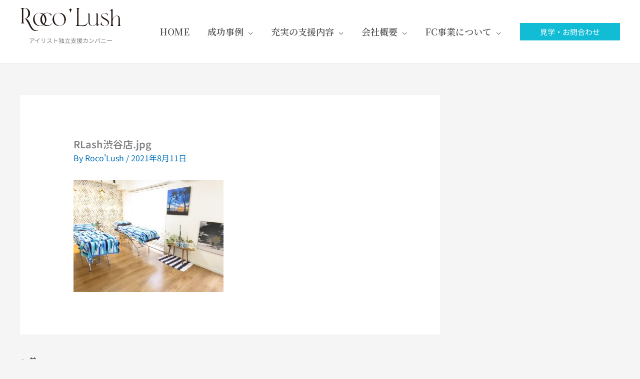

--- FILE ---
content_type: text/css
request_url: https://ifreei.co.jp/wp-content/uploads/elementor/css/post-161.css?ver=1769613609
body_size: 814
content:
.elementor-kit-161{--e-global-color-primary:#12BCD5;--e-global-color-secondary:#54595F;--e-global-color-text:#030303BF;--e-global-color-accent:#61CE70;--e-global-color-0d012c4:#734E0E;--e-global-color-92fda36:#FCF7EF;--e-global-color-fe53104:#AD2224;--e-global-color-c0bb13b:#A79053;--e-global-color-96f37d1:#BD9C2C;--e-global-typography-primary-font-family:"Roboto";--e-global-typography-primary-font-weight:600;--e-global-typography-secondary-font-family:"Sawarabi Gothic";--e-global-typography-secondary-font-size:1px;--e-global-typography-secondary-font-weight:400;--e-global-typography-text-font-family:"Noto Sans JP";--e-global-typography-text-font-weight:400;--e-global-typography-accent-font-family:"Roboto";--e-global-typography-accent-font-weight:500;font-family:"Noto Sans JP", Sans-serif;font-size:16px;line-height:1.5em;}.elementor-kit-161 e-page-transition{background-color:#FFBC7D;}.elementor-kit-161 p{margin-block-end:20px;}.elementor-kit-161 h3{color:#12BCD5;}.elementor-section.elementor-section-boxed > .elementor-container{max-width:1140px;}.e-con{--container-max-width:1140px;}.elementor-widget:not(:last-child){margin-block-end:20px;}.elementor-element{--widgets-spacing:20px 20px;--widgets-spacing-row:20px;--widgets-spacing-column:20px;}{}h1.entry-title{display:var(--page-title-display);}@media(max-width:1026px){.elementor-section.elementor-section-boxed > .elementor-container{max-width:1024px;}.e-con{--container-max-width:1024px;}}@media(max-width:767px){.elementor-kit-161{--e-global-typography-text-line-height:1em;}.elementor-section.elementor-section-boxed > .elementor-container{max-width:767px;}.e-con{--container-max-width:767px;}}/* Start custom CSS */a:hover {
    filter:alpha(opacity=70);
-moz-opacity: 0.7;
opacity: 0.7;
}

h3 {
  position: relative;
  line-height: 1.4;
  padding:0.25em 2.8em!important;
  display: inline-block;
  top:0;
}

h3:before, h3:after { 
  position: absolute;
  top: 0;
  content:'';
  width: 80px;
  height: 100%;
  display: inline-block;
}

h3:before {
  background: url('https://ifreei.co.jp/wp-content/uploads/2021/06/icon_midashi_left.png') 50% 50% no-repeat;
  background-size: contain;
  left: 0;
}

h3:after {
  background: url('https://ifreei.co.jp/wp-content/uploads/2021/06/icon_midashi_right.png') 50% 50% no-repeat;
  background-size: contain;
  right: 0;
}

@media screen and (max-width:479px) {
h3 {
  position: relative;
  line-height: 1.4;
  padding:0.25em 0.5em!important;
}
h3:before, h3:after { background: none; }
}/* End custom CSS */

--- FILE ---
content_type: text/css
request_url: https://ifreei.co.jp/wp-content/uploads/elementor/css/post-4065.css?ver=1769613609
body_size: 2025
content:
.elementor-4065 .elementor-element.elementor-element-ae3fdfe:not(.elementor-motion-effects-element-type-background), .elementor-4065 .elementor-element.elementor-element-ae3fdfe > .elementor-motion-effects-container > .elementor-motion-effects-layer{background-color:var( --e-global-color-primary );}.elementor-4065 .elementor-element.elementor-element-ae3fdfe{transition:background 0.3s, border 0.3s, border-radius 0.3s, box-shadow 0.3s;padding:2px 0px 0px 0px;}.elementor-4065 .elementor-element.elementor-element-ae3fdfe > .elementor-background-overlay{transition:background 0.3s, border-radius 0.3s, opacity 0.3s;}.elementor-4065 .elementor-element.elementor-element-3c82992 > .elementor-element-populated{padding:30px 0px 40px 0px;}.elementor-4065 .elementor-element.elementor-element-330b0aa > .elementor-element-populated{padding:0px 30px 0px 0px;}.elementor-widget-heading .elementor-heading-title{font-family:var( --e-global-typography-primary-font-family ), Sans-serif;font-weight:var( --e-global-typography-primary-font-weight );color:var( --e-global-color-primary );}.elementor-4065 .elementor-element.elementor-element-0344c6d .elementor-heading-title{font-family:"Roboto", Sans-serif;font-size:52px;font-weight:400;color:#FFFFFF;}.elementor-widget-text-editor{font-family:var( --e-global-typography-text-font-family ), Sans-serif;font-weight:var( --e-global-typography-text-font-weight );color:var( --e-global-color-text );}.elementor-widget-text-editor.elementor-drop-cap-view-stacked .elementor-drop-cap{background-color:var( --e-global-color-primary );}.elementor-widget-text-editor.elementor-drop-cap-view-framed .elementor-drop-cap, .elementor-widget-text-editor.elementor-drop-cap-view-default .elementor-drop-cap{color:var( --e-global-color-primary );border-color:var( --e-global-color-primary );}.elementor-4065 .elementor-element.elementor-element-709e828{color:#FFFFFF;}.elementor-widget-button .elementor-button{background-color:var( --e-global-color-accent );font-family:var( --e-global-typography-accent-font-family ), Sans-serif;font-weight:var( --e-global-typography-accent-font-weight );}.elementor-4065 .elementor-element.elementor-element-d208994 .elementor-button{background-color:var( --e-global-color-92fda36 );font-family:"Roboto", Sans-serif;font-size:20px;font-weight:500;fill:var( --e-global-color-primary );color:var( --e-global-color-primary );border-radius:0px 0px 0px 0px;padding:10px 40px 10px 40px;}.elementor-4065 .elementor-element.elementor-element-c27804c .elementor-button{background-color:#04bb04;font-family:"Roboto", Sans-serif;font-size:20px;font-weight:500;fill:#FFFFFF;color:#FFFFFF;border-radius:0px 0px 0px 0px;padding:10px 49px 10px 48px;}.elementor-4065 .elementor-element.elementor-element-803add2 > .elementor-element-populated{padding:0px 0px 0px 0px;}.elementor-widget-nav-menu .elementor-nav-menu .elementor-item{font-family:var( --e-global-typography-primary-font-family ), Sans-serif;font-weight:var( --e-global-typography-primary-font-weight );}.elementor-widget-nav-menu .elementor-nav-menu--main .elementor-item{color:var( --e-global-color-text );fill:var( --e-global-color-text );}.elementor-widget-nav-menu .elementor-nav-menu--main .elementor-item:hover,
					.elementor-widget-nav-menu .elementor-nav-menu--main .elementor-item.elementor-item-active,
					.elementor-widget-nav-menu .elementor-nav-menu--main .elementor-item.highlighted,
					.elementor-widget-nav-menu .elementor-nav-menu--main .elementor-item:focus{color:var( --e-global-color-accent );fill:var( --e-global-color-accent );}.elementor-widget-nav-menu .elementor-nav-menu--main:not(.e--pointer-framed) .elementor-item:before,
					.elementor-widget-nav-menu .elementor-nav-menu--main:not(.e--pointer-framed) .elementor-item:after{background-color:var( --e-global-color-accent );}.elementor-widget-nav-menu .e--pointer-framed .elementor-item:before,
					.elementor-widget-nav-menu .e--pointer-framed .elementor-item:after{border-color:var( --e-global-color-accent );}.elementor-widget-nav-menu{--e-nav-menu-divider-color:var( --e-global-color-text );}.elementor-widget-nav-menu .elementor-nav-menu--dropdown .elementor-item, .elementor-widget-nav-menu .elementor-nav-menu--dropdown  .elementor-sub-item{font-family:var( --e-global-typography-accent-font-family ), Sans-serif;font-weight:var( --e-global-typography-accent-font-weight );}.elementor-4065 .elementor-element.elementor-element-8c2d5d9{width:var( --container-widget-width, 100% );max-width:100%;--container-widget-width:100%;--container-widget-flex-grow:0;}.elementor-4065 .elementor-element.elementor-element-8c2d5d9 > .elementor-widget-container{margin:0px 0px 0px 0px;padding:0px 0px 0px 0px;}.elementor-4065 .elementor-element.elementor-element-8c2d5d9 .elementor-nav-menu .elementor-item{font-family:"Roboto", Sans-serif;font-size:15px;font-weight:400;line-height:0.2em;}.elementor-4065 .elementor-element.elementor-element-8c2d5d9 .elementor-nav-menu--main .elementor-item{color:#FFFFFF;fill:#FFFFFF;}.elementor-4065 .elementor-element.elementor-element-8c2d5d9 .elementor-nav-menu--main .elementor-item:hover,
					.elementor-4065 .elementor-element.elementor-element-8c2d5d9 .elementor-nav-menu--main .elementor-item.elementor-item-active,
					.elementor-4065 .elementor-element.elementor-element-8c2d5d9 .elementor-nav-menu--main .elementor-item.highlighted,
					.elementor-4065 .elementor-element.elementor-element-8c2d5d9 .elementor-nav-menu--main .elementor-item:focus{color:#A1EAF5;fill:#A1EAF5;}.elementor-4065 .elementor-element.elementor-element-8c2d5d9 .elementor-nav-menu--dropdown .elementor-item, .elementor-4065 .elementor-element.elementor-element-8c2d5d9 .elementor-nav-menu--dropdown  .elementor-sub-item{font-family:"Roboto", Sans-serif;font-weight:300;}.elementor-4065 .elementor-element.elementor-element-a687e79{color:#FFFFFF;}.elementor-widget-icon-list .elementor-icon-list-item:not(:last-child):after{border-color:var( --e-global-color-text );}.elementor-widget-icon-list .elementor-icon-list-icon i{color:var( --e-global-color-primary );}.elementor-widget-icon-list .elementor-icon-list-icon svg{fill:var( --e-global-color-primary );}.elementor-widget-icon-list .elementor-icon-list-item > .elementor-icon-list-text, .elementor-widget-icon-list .elementor-icon-list-item > a{font-family:var( --e-global-typography-text-font-family ), Sans-serif;font-weight:var( --e-global-typography-text-font-weight );}.elementor-widget-icon-list .elementor-icon-list-text{color:var( --e-global-color-secondary );}.elementor-4065 .elementor-element.elementor-element-c0db4f0 .elementor-icon-list-items:not(.elementor-inline-items) .elementor-icon-list-item:not(:last-child){padding-block-end:calc(7px/2);}.elementor-4065 .elementor-element.elementor-element-c0db4f0 .elementor-icon-list-items:not(.elementor-inline-items) .elementor-icon-list-item:not(:first-child){margin-block-start:calc(7px/2);}.elementor-4065 .elementor-element.elementor-element-c0db4f0 .elementor-icon-list-items.elementor-inline-items .elementor-icon-list-item{margin-inline:calc(7px/2);}.elementor-4065 .elementor-element.elementor-element-c0db4f0 .elementor-icon-list-items.elementor-inline-items{margin-inline:calc(-7px/2);}.elementor-4065 .elementor-element.elementor-element-c0db4f0 .elementor-icon-list-items.elementor-inline-items .elementor-icon-list-item:after{inset-inline-end:calc(-7px/2);}.elementor-4065 .elementor-element.elementor-element-c0db4f0 .elementor-icon-list-icon i{transition:color 0.3s;}.elementor-4065 .elementor-element.elementor-element-c0db4f0 .elementor-icon-list-icon svg{transition:fill 0.3s;}.elementor-4065 .elementor-element.elementor-element-c0db4f0{--e-icon-list-icon-size:14px;--icon-vertical-offset:0px;}.elementor-4065 .elementor-element.elementor-element-c0db4f0 .elementor-icon-list-item > .elementor-icon-list-text, .elementor-4065 .elementor-element.elementor-element-c0db4f0 .elementor-icon-list-item > a{font-family:"Noto Sans JP", Sans-serif;font-size:15px;font-weight:400;line-height:1.3em;}.elementor-4065 .elementor-element.elementor-element-c0db4f0 .elementor-icon-list-text{color:#FFFFFF;transition:color 0.3s;}.elementor-4065 .elementor-element.elementor-element-c0db4f0 .elementor-icon-list-item:hover .elementor-icon-list-text{color:#A1EAF5;}.elementor-4065 .elementor-element.elementor-element-d64f4a1 > .elementor-widget-container{margin:-14px 0px 0px 0px;}.elementor-4065 .elementor-element.elementor-element-d64f4a1 .elementor-icon-list-items:not(.elementor-inline-items) .elementor-icon-list-item:not(:last-child){padding-block-end:calc(7px/2);}.elementor-4065 .elementor-element.elementor-element-d64f4a1 .elementor-icon-list-items:not(.elementor-inline-items) .elementor-icon-list-item:not(:first-child){margin-block-start:calc(7px/2);}.elementor-4065 .elementor-element.elementor-element-d64f4a1 .elementor-icon-list-items.elementor-inline-items .elementor-icon-list-item{margin-inline:calc(7px/2);}.elementor-4065 .elementor-element.elementor-element-d64f4a1 .elementor-icon-list-items.elementor-inline-items{margin-inline:calc(-7px/2);}.elementor-4065 .elementor-element.elementor-element-d64f4a1 .elementor-icon-list-items.elementor-inline-items .elementor-icon-list-item:after{inset-inline-end:calc(-7px/2);}.elementor-4065 .elementor-element.elementor-element-d64f4a1 .elementor-icon-list-icon i{transition:color 0.3s;}.elementor-4065 .elementor-element.elementor-element-d64f4a1 .elementor-icon-list-icon svg{transition:fill 0.3s;}.elementor-4065 .elementor-element.elementor-element-d64f4a1{--e-icon-list-icon-size:14px;--icon-vertical-offset:0px;}.elementor-4065 .elementor-element.elementor-element-d64f4a1 .elementor-icon-list-item > .elementor-icon-list-text, .elementor-4065 .elementor-element.elementor-element-d64f4a1 .elementor-icon-list-item > a{font-family:"Noto Sans JP", Sans-serif;font-size:15px;font-weight:400;line-height:1.3em;}.elementor-4065 .elementor-element.elementor-element-d64f4a1 .elementor-icon-list-text{color:#FFFFFF;transition:color 0.3s;}.elementor-4065 .elementor-element.elementor-element-d64f4a1 .elementor-icon-list-item:hover .elementor-icon-list-text{color:#A1EAF5;}.elementor-4065 .elementor-element.elementor-element-23b7ce0{--spacer-size:44px;}.elementor-4065 .elementor-element.elementor-element-891511f > .elementor-widget-container{margin:0px 0px 0px 0px;}.elementor-4065 .elementor-element.elementor-element-891511f .elementor-icon-list-items:not(.elementor-inline-items) .elementor-icon-list-item:not(:last-child){padding-block-end:calc(7px/2);}.elementor-4065 .elementor-element.elementor-element-891511f .elementor-icon-list-items:not(.elementor-inline-items) .elementor-icon-list-item:not(:first-child){margin-block-start:calc(7px/2);}.elementor-4065 .elementor-element.elementor-element-891511f .elementor-icon-list-items.elementor-inline-items .elementor-icon-list-item{margin-inline:calc(7px/2);}.elementor-4065 .elementor-element.elementor-element-891511f .elementor-icon-list-items.elementor-inline-items{margin-inline:calc(-7px/2);}.elementor-4065 .elementor-element.elementor-element-891511f .elementor-icon-list-items.elementor-inline-items .elementor-icon-list-item:after{inset-inline-end:calc(-7px/2);}.elementor-4065 .elementor-element.elementor-element-891511f .elementor-icon-list-icon i{transition:color 0.3s;}.elementor-4065 .elementor-element.elementor-element-891511f .elementor-icon-list-icon svg{transition:fill 0.3s;}.elementor-4065 .elementor-element.elementor-element-891511f{--e-icon-list-icon-size:14px;--icon-vertical-offset:0px;}.elementor-4065 .elementor-element.elementor-element-891511f .elementor-icon-list-item > .elementor-icon-list-text, .elementor-4065 .elementor-element.elementor-element-891511f .elementor-icon-list-item > a{font-family:"Noto Sans JP", Sans-serif;font-size:15px;font-weight:400;line-height:1.3em;}.elementor-4065 .elementor-element.elementor-element-891511f .elementor-icon-list-text{color:#FFFFFF;transition:color 0.3s;}.elementor-4065 .elementor-element.elementor-element-891511f .elementor-icon-list-item:hover .elementor-icon-list-text{color:#A1EAF5;}.elementor-4065 .elementor-element.elementor-element-0344aa5 > .elementor-widget-container{margin:-14px 0px 0px 0px;}.elementor-4065 .elementor-element.elementor-element-0344aa5 .elementor-icon-list-items:not(.elementor-inline-items) .elementor-icon-list-item:not(:last-child){padding-block-end:calc(7px/2);}.elementor-4065 .elementor-element.elementor-element-0344aa5 .elementor-icon-list-items:not(.elementor-inline-items) .elementor-icon-list-item:not(:first-child){margin-block-start:calc(7px/2);}.elementor-4065 .elementor-element.elementor-element-0344aa5 .elementor-icon-list-items.elementor-inline-items .elementor-icon-list-item{margin-inline:calc(7px/2);}.elementor-4065 .elementor-element.elementor-element-0344aa5 .elementor-icon-list-items.elementor-inline-items{margin-inline:calc(-7px/2);}.elementor-4065 .elementor-element.elementor-element-0344aa5 .elementor-icon-list-items.elementor-inline-items .elementor-icon-list-item:after{inset-inline-end:calc(-7px/2);}.elementor-4065 .elementor-element.elementor-element-0344aa5 .elementor-icon-list-icon i{transition:color 0.3s;}.elementor-4065 .elementor-element.elementor-element-0344aa5 .elementor-icon-list-icon svg{transition:fill 0.3s;}.elementor-4065 .elementor-element.elementor-element-0344aa5{--e-icon-list-icon-size:14px;--icon-vertical-offset:0px;}.elementor-4065 .elementor-element.elementor-element-0344aa5 .elementor-icon-list-item > .elementor-icon-list-text, .elementor-4065 .elementor-element.elementor-element-0344aa5 .elementor-icon-list-item > a{font-family:"Noto Sans JP", Sans-serif;font-size:15px;font-weight:400;line-height:1.3em;}.elementor-4065 .elementor-element.elementor-element-0344aa5 .elementor-icon-list-text{color:#FFFFFF;transition:color 0.3s;}.elementor-4065 .elementor-element.elementor-element-0344aa5 .elementor-icon-list-item:hover .elementor-icon-list-text{color:#A1EAF5;}.elementor-4065 .elementor-element.elementor-element-497a545 > .elementor-widget-container{padding:0px 24px 0px 0px;}.elementor-4065 .elementor-element.elementor-element-497a545 .elementor-icon-list-icon i{transition:color 0.3s;}.elementor-4065 .elementor-element.elementor-element-497a545 .elementor-icon-list-icon svg{transition:fill 0.3s;}.elementor-4065 .elementor-element.elementor-element-497a545{--e-icon-list-icon-size:14px;--icon-vertical-offset:0px;}.elementor-4065 .elementor-element.elementor-element-497a545 .elementor-icon-list-text{color:#FFFFFF;transition:color 0.3s;}.elementor-4065 .elementor-element.elementor-element-497a545 .elementor-icon-list-item:hover .elementor-icon-list-text{color:#A1EAF5;}.elementor-4065 .elementor-element.elementor-element-ea4eb81:not(.elementor-motion-effects-element-type-background), .elementor-4065 .elementor-element.elementor-element-ea4eb81 > .elementor-motion-effects-container > .elementor-motion-effects-layer{background-color:var( --e-global-color-primary );}.elementor-4065 .elementor-element.elementor-element-ea4eb81{border-style:solid;border-width:1px 0px 0px 0px;border-color:#FFFFFF;transition:background 0.3s, border 0.3s, border-radius 0.3s, box-shadow 0.3s;}.elementor-4065 .elementor-element.elementor-element-ea4eb81 > .elementor-background-overlay{transition:background 0.3s, border-radius 0.3s, opacity 0.3s;}.elementor-4065 .elementor-element.elementor-element-82a09d1{text-align:center;font-family:"Noto Sans JP", Sans-serif;font-size:18px;font-weight:400;color:#FFFFFF;}.elementor-theme-builder-content-area{height:400px;}.elementor-location-header:before, .elementor-location-footer:before{content:"";display:table;clear:both;}@media(min-width:768px){.elementor-4065 .elementor-element.elementor-element-803add2{width:24%;}.elementor-4065 .elementor-element.elementor-element-e48d25d{width:26%;}}@media(max-width:1026px) and (min-width:768px){.elementor-4065 .elementor-element.elementor-element-803add2{width:100%;}.elementor-4065 .elementor-element.elementor-element-dd5b9eb{width:100%;}.elementor-4065 .elementor-element.elementor-element-36a557a{width:100%;}}@media(max-width:1026px){.elementor-4065 .elementor-element.elementor-element-ae3fdfe{padding:0px 40px 0px 40px;}.elementor-4065 .elementor-element.elementor-element-8c2d5d9 > .elementor-widget-container{padding:10px 10px 10px 10px;}.elementor-4065 .elementor-element.elementor-element-8c2d5d9{--container-widget-width:100%;--container-widget-flex-grow:0;width:var( --container-widget-width, 100% );max-width:100%;}.elementor-4065 .elementor-element.elementor-element-3fa0ac1 > .elementor-container{max-width:1600px;}.elementor-4065 .elementor-element.elementor-element-82a09d1{font-size:16px;}}@media(max-width:767px){.elementor-4065 .elementor-element.elementor-element-803add2 > .elementor-element-populated{padding:0px 0px 0px 0px;}.elementor-4065 .elementor-element.elementor-element-8c2d5d9 > .elementor-widget-container{padding:20px 0px 30px 0px;}.elementor-4065 .elementor-element.elementor-element-c0db4f0 .elementor-icon-list-items:not(.elementor-inline-items) .elementor-icon-list-item:not(:last-child){padding-block-end:calc(11px/2);}.elementor-4065 .elementor-element.elementor-element-c0db4f0 .elementor-icon-list-items:not(.elementor-inline-items) .elementor-icon-list-item:not(:first-child){margin-block-start:calc(11px/2);}.elementor-4065 .elementor-element.elementor-element-c0db4f0 .elementor-icon-list-items.elementor-inline-items .elementor-icon-list-item{margin-inline:calc(11px/2);}.elementor-4065 .elementor-element.elementor-element-c0db4f0 .elementor-icon-list-items.elementor-inline-items{margin-inline:calc(-11px/2);}.elementor-4065 .elementor-element.elementor-element-c0db4f0 .elementor-icon-list-items.elementor-inline-items .elementor-icon-list-item:after{inset-inline-end:calc(-11px/2);}.elementor-4065 .elementor-element.elementor-element-c0db4f0 .elementor-icon-list-item > .elementor-icon-list-text, .elementor-4065 .elementor-element.elementor-element-c0db4f0 .elementor-icon-list-item > a{line-height:1em;}.elementor-4065 .elementor-element.elementor-element-d64f4a1 .elementor-icon-list-items:not(.elementor-inline-items) .elementor-icon-list-item:not(:last-child){padding-block-end:calc(11px/2);}.elementor-4065 .elementor-element.elementor-element-d64f4a1 .elementor-icon-list-items:not(.elementor-inline-items) .elementor-icon-list-item:not(:first-child){margin-block-start:calc(11px/2);}.elementor-4065 .elementor-element.elementor-element-d64f4a1 .elementor-icon-list-items.elementor-inline-items .elementor-icon-list-item{margin-inline:calc(11px/2);}.elementor-4065 .elementor-element.elementor-element-d64f4a1 .elementor-icon-list-items.elementor-inline-items{margin-inline:calc(-11px/2);}.elementor-4065 .elementor-element.elementor-element-d64f4a1 .elementor-icon-list-items.elementor-inline-items .elementor-icon-list-item:after{inset-inline-end:calc(-11px/2);}.elementor-4065 .elementor-element.elementor-element-d64f4a1 .elementor-icon-list-item > .elementor-icon-list-text, .elementor-4065 .elementor-element.elementor-element-d64f4a1 .elementor-icon-list-item > a{line-height:1em;}.elementor-4065 .elementor-element.elementor-element-891511f .elementor-icon-list-items:not(.elementor-inline-items) .elementor-icon-list-item:not(:last-child){padding-block-end:calc(11px/2);}.elementor-4065 .elementor-element.elementor-element-891511f .elementor-icon-list-items:not(.elementor-inline-items) .elementor-icon-list-item:not(:first-child){margin-block-start:calc(11px/2);}.elementor-4065 .elementor-element.elementor-element-891511f .elementor-icon-list-items.elementor-inline-items .elementor-icon-list-item{margin-inline:calc(11px/2);}.elementor-4065 .elementor-element.elementor-element-891511f .elementor-icon-list-items.elementor-inline-items{margin-inline:calc(-11px/2);}.elementor-4065 .elementor-element.elementor-element-891511f .elementor-icon-list-items.elementor-inline-items .elementor-icon-list-item:after{inset-inline-end:calc(-11px/2);}.elementor-4065 .elementor-element.elementor-element-891511f .elementor-icon-list-item > .elementor-icon-list-text, .elementor-4065 .elementor-element.elementor-element-891511f .elementor-icon-list-item > a{line-height:1em;}.elementor-4065 .elementor-element.elementor-element-0344aa5 .elementor-icon-list-items:not(.elementor-inline-items) .elementor-icon-list-item:not(:last-child){padding-block-end:calc(11px/2);}.elementor-4065 .elementor-element.elementor-element-0344aa5 .elementor-icon-list-items:not(.elementor-inline-items) .elementor-icon-list-item:not(:first-child){margin-block-start:calc(11px/2);}.elementor-4065 .elementor-element.elementor-element-0344aa5 .elementor-icon-list-items.elementor-inline-items .elementor-icon-list-item{margin-inline:calc(11px/2);}.elementor-4065 .elementor-element.elementor-element-0344aa5 .elementor-icon-list-items.elementor-inline-items{margin-inline:calc(-11px/2);}.elementor-4065 .elementor-element.elementor-element-0344aa5 .elementor-icon-list-items.elementor-inline-items .elementor-icon-list-item:after{inset-inline-end:calc(-11px/2);}.elementor-4065 .elementor-element.elementor-element-0344aa5 .elementor-icon-list-item > .elementor-icon-list-text, .elementor-4065 .elementor-element.elementor-element-0344aa5 .elementor-icon-list-item > a{line-height:1em;}.elementor-4065 .elementor-element.elementor-element-82a09d1{font-size:14px;line-height:1.6em;}}